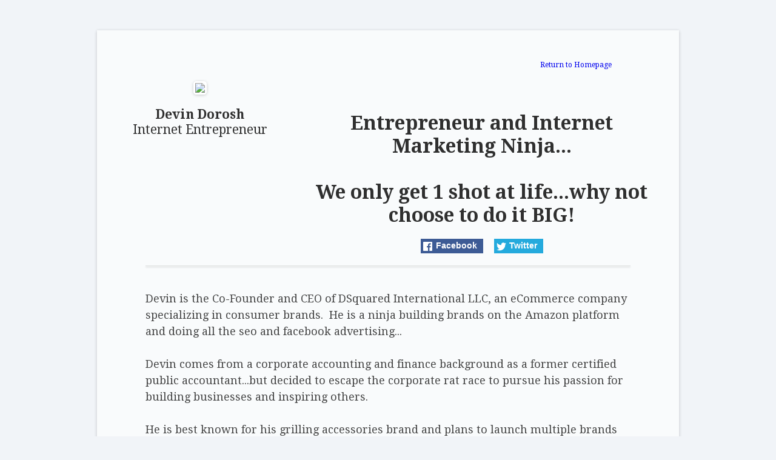

--- FILE ---
content_type: text/html; charset=UTF-8
request_url: http://www.devindorosh.com/about-me
body_size: 11215
content:
<!DOCTYPE html>
<html lang="en" class="clickfunnels-com bgCover wf-proximanova-i4-active wf-proximanova-i7-active wf-proximanova-n4-active wf-proximanova-n7-active wf-active elFont_driodserif wf-proximanova-i3-active wf-proximanova-n3-active wf-proximanovasoft-n4-active wf-proximanovasoft-n7-active gr__app_clickfunnels_com" style='overflow: initial; background-image: url("https://images.clickfunnels.com/f9/19c8f03b2a11e58271c1f2957a228f/curacao2.jpg");'>
<head data-next-url="" data-this-url="https://dsquaredinternational.clickfunnels.com/optin4996661">
  <meta charset="UTF-8">
  <meta content="text/html;charset=utf-8" http-equiv="Content-Type">
  <meta content="utf-8" http-equiv="encoding">
  <meta name="viewport" content="width=device-width, initial-scale=1">
    <title>About Me - Devin Dorosh</title>
<meta class="metaTagTop" name="description" content="About Me - Devin Dorosh">
<meta class="metaTagTop" name="keywords" content="Devin Dorosh">
<meta class="metaTagTop" name="author" content="Devin Dorosh">
<meta class="metaTagTop" property="og:image" content="https://images.clickfunnels.com/f9/19c8f03b2a11e58271c1f2957a228f/curacao2.jpg" id="social-image">
    <meta property="og:title" content="About Me - Devin Dorosh">
<meta property="og:description" content="About Me - Devin Dorosh">
  <meta property="og:url" content="https://dsquaredinternational.clickfunnels.com/optin4996661">
  <meta property="og:type" content="website">

  <link rel="stylesheet" media="screen" href="https://app.clickfunnels.com/assets/lander.css">

  <link rel="canonical" href="https://dsquaredinternational.clickfunnels.com/optin4996661">
  <link rel="stylesheet" href="https://use.fontawesome.com/releases/v5.9.0/css/all.css">
  <link rel="stylesheet" href="https://use.fontawesome.com/releases/v5.9.0/css/v4-shims.css">
  <link href="https://fonts.googleapis.com/css?family=Open+Sans:400,700|Oswald:400,700|Droid+Sans:400,700|Roboto:400,700|Lato:400,700|PT+Sans:400,700|Source+Sans+Pro:400,600,700|Noto+Sans:400,700|PT+Sans:400,700|Ubuntu:400,700|Bitter:400,700|PT+Serif:400,700|Rokkitt:400,700|Droid+Serif:400,700|Raleway:400,700|Inconsolata:400,700" rel="stylesheet" type="text/css">

  <meta property="cf:funnel_id" content="aG0vcXVhWGFoZktXZGJ2aEVZR1BQZz09LS03R2p4SzdzOGYxckVLK1Jlb0VkODhnPT0=--f34e4f09df95f685a3169f6f92ea8ee43eed5f0c">
  <meta property="cf:page_id" content="d1R1RXlsZUtSVXlVdlZ4ZGp3SnJEQT09LS14bjZQdXkyNnRDTUxtTUFyQ2p4RGNnPT0=--7a54ebf2f4c6a7a1dcc2586d35b96fcaf407eb8a">
  <meta property="cf:funnel_step_id" content="SFB3a1pKd1d5dUtjZmwyRGtYVTRYZz09LS1EblRxT0Q1MEdxL0s1WEVCbXRXRnVnPT0=--4be98aea757653db5a2e2e9c00986e5da2cb93dc">
  <meta property="cf:user_id" content="aU1VaEpHdFBRMTRDUW1HbWNOOGFxdz09LS1PSWsxSU8zQ1lKdWJsckwzOG1QZmZ3PT0=--954f1f81d7b4d73e816915682652c3227db72cd1">
  <meta property="cf:account_id" content="WXZHUmhUQ21JUGQrYTV3VHlYOTNDZz09LS1pVXRYbEJ5SGx5a01UUTJ6cEJwd3hBPT0=--31cea4d12514160f844e0ed2c20c0c5990bf9b7f">
  <meta property="cf:page_code" content="NDk5NjY2MQ==">
  <meta property="cf:mode_id" content="1">
  <meta property="cf:time_zone" content="UTC">
  <meta property="cf:app_domain" content="app.clickfunnels.com">

    <script src="https://app.clickfunnels.com/assets/userevents/application.js"></script>


  <style>
    [data-timed-style='fade']{display:none}[data-timed-style='scale']{display:none}
  </style>
<link rel='icon' type='image/png' href='https://www2.clickfunnels.com/favicon.ico'></link></head>
  <body data-affiliate-param="affiliate_id" data-show-progress="true">
  <svg xmlns="http://www.w3.org/2000/svg" style="display: none !important">
    <filter id="grayscale">
      <fecolormatrix type="matrix" values="0.3333 0.3333 0.3333 0 0 0.3333 0.3333 0.3333 0 0 0.3333 0.3333 0.3333 0 0 0 0 0 1 0"></fecolormatrix>
    </filter>
  </svg>
  <div class="containerWrapper">
    <input id="submit-form-action" value="redirect-url" data-url="#" data-ar-service="" data-ar-list="" data-webhook="" type="hidden">
<div class="nodoHiddenFormFields hide">
<input id="elHidden1" class="elInputHidden elInput" name="ad" type="hidden">
<input id="elHidden2" class="elInputHidden elInput" name="tag" type="hidden">
<input id="elHidden3" class="elInputHidden elInput" name="" type="hidden">
<input id="elHidden4" class="elInputHidden elInput" name="" type="hidden">
<input id="elHidden5" class="elInputHidden elInput" name="" type="hidden">
</div>
<div class="nodoCustomHTML hide"></div>
<div class="modalBackdropWrapper" style="display: none; background-color: rgba(0, 0, 0, 0.4);"></div>
<div class="container containerModal midContainer noTopMargin padding40-top padding40-bottom padding40H  noBorder borderSolid border3px cornersAll radius10 shadow0 bgNoRepeat emptySection modalMoveOver" id="modalPopup" data-title="Modal" data-block-color="0074C7" style="display: none; margin-top: 100px; padding-top: 40px; padding-bottom: 40px; outline: none medium; background-color: rgb(255, 255, 255);" data-trigger="none" data-animate="top" data-delay="0">
<div class="containerInner ui-sortable"></div>
<div class="closeLPModal"><img src="https://assets.clickfunnels.com/images/closemodal.png" alt=""></div>
</div>
<div class="container noTopMargin padding40-top padding40-bottom padding40H  noBorder borderSolid border3px cornersAll radius0 bgNoRepeat activeSection_topBorder activeSection_bottomBorder midWideContainer shadow20 emptySection activeSection_topBorder0 activeSection_bottomBorder0" id="section-8891610000" data-title="Section" data-block-color="0074C7" style="background-color: rgba(255, 255, 255, 0.63); padding-top: 40px; padding-bottom: 40px; margin-top: 50px; outline: medium none;" data-trigger="none" data-animate="fade" data-delay="500">
<div class="containerInner ui-sortable">
<div style="margin-bottom: 0px; outline: medium none;" class="row bgCover  noBorder borderSolid border3px cornersAll radius0 shadow0 P0-top P0-bottom P0H noTopMargin" id="row-5760710000" data-trigger="none" data-animate="fade" data-delay="500" data-title="right sidebar row">
<div style="outline: medium none;" id="col-left-591" class="col-md-8 innerContent col_left ui-resizable" data-col="left" data-trigger="none" data-animate="fade" data-delay="500" data-title="left column">
<div class="col-inner bgCover  noBorder borderSolid border3px cornersAll radius0 shadow0 P0-top P0-bottom P0H noTopMargin"></div>
</div>
<div style="outline: medium none;" id="col-right-378" class="col-md-4 innerContent col_right ui-resizable" data-col="right" data-trigger="none" data-animate="fade" data-delay="500" data-title="Right column">
<div class="col-inner bgCover  noBorder borderSolid border3px cornersAll radius0 shadow0 P0-top P0-bottom P0H noTopMargin">
<div style="margin-top: 0px; cursor: pointer; outline: none medium;" class="de elHeadlineWrapper de-editable" id="tmp_headline1-62025" data-de-type="headline" data-de-editing="false" data-title="headline" data-ce="true" data-trigger="none" data-animate="fade" data-delay="500">
<div class="ne elHeadline lh3 elMargin0 elBGStyle0 hsTextShadow0 hsSize12" style="text-align: center;" data-bold="inherit" contenteditable="false">
<a href="http://www.devindorosh.com" id="link-402-472" class="" target="_self"> Return to Homepage</a><br>
</div>
</div>
</div>
</div>
</div>
<div style="outline: medium none; margin-bottom: 0px;" class="row bgCover  noBorder borderSolid border3px cornersAll radius0 shadow0 P0-top P0-bottom P0H noTopMargin" id="row-2900210000" data-trigger="none" data-animate="fade" data-delay="500" data-title="Left Sidebar row">
<div style="outline: medium none;" id="col-left-680" class="col-md-4 innerContent col_left ui-resizable" data-col="left" data-trigger="none" data-animate="fade" data-delay="500" data-title="left column">
<div class="col-inner bgCover  noBorder borderSolid border3px cornersAll radius0 shadow0 P0-top P0-bottom P0H noTopMargin">
<div style="outline: none medium; cursor: pointer;" class="de elImageWrapper de-image-block elAlign_center elMargin0 de-editable" id="tmp_image-88669" data-de-type="img" data-de-editing="false" data-title="image" data-ce="false" data-trigger="none" data-animate="fade" data-delay="500">
<img src="https://images.clickfunnels.com/57/b2a290375911e5b0e641c33fed9884/Devin.jpg" class="elIMG ximg thumbnailImage shadow20 imgRoundCorners" width="200">
</div>
<div style="margin-top: 20px; outline: none medium; cursor: pointer;" class="de elHeadlineWrapper de-editable" id="tmp_headline1-59935" data-de-type="headline" data-de-editing="false" data-title="headline" data-ce="true" data-trigger="none" data-animate="fade" data-delay="500">
<div class="ne elHeadline lh3 elMargin0 elBGStyle0 hsTextShadow0 hsSize21" style="text-align: center;" data-bold="inherit" contenteditable="false">
<b>Devin Dorosh</b><br>Internet Entrepreneur<br>
</div>
</div>
</div>
</div>
<div style="outline: medium none;" id="col-right-668" class="col-md-8 innerContent col_right ui-resizable" data-col="right" data-trigger="none" data-animate="fade" data-delay="500" data-title="right column">
<div class="col-inner bgCover  noBorder borderSolid border3px cornersAll radius0 shadow0 P0-top P0-bottom P0H noTopMargin">
<div style="margin-top: 50px; outline: none medium; cursor: pointer;" class="de elHeadlineWrapper de-editable" id="tmp_headline1-41006" data-de-type="headline" data-de-editing="false" data-title="headline" data-ce="true" data-trigger="none" data-animate="fade" data-delay="500">
<div class="ne elHeadline hsSize3 lh3 elMargin0 elBGStyle0 hsTextShadow0 elFont_global" style="text-align: center;" data-bold="inherit" contenteditable="false"><b>Entrepreneur and Internet Marketing Ninja...<br><br>We only get 1 shot at life...why not choose to do it BIG!<br></b></div>
</div>
<div style="margin-top: 20px; outline: none medium; cursor: pointer;" class="de elSharing elAlign_center elMargin0 de-editable" id="tmp_social-91461" data-de-type="social" data-de-editing="false" data-title="Social Shares" data-ce="false" data-trigger="none" data-animate="fade" data-delay="500">
<div data-url="http://www.devindorosh.com" class="social-likes socialLikesPreview social-likes_visible social-likes_ready social-likes_block" data-title="Devin Dorosh Entrepreneur and Internet Marketing Ninja">
<div class="social-likes__widget social-likes__widget_facebook" title="Share link on Facebook">
<span class="social-likes__button social-likes__button_facebook"><span class="social-likes__icon social-likes__icon_facebook"></span>Facebook</span><span class="social-likes__counter social-likes__counter_facebook social-likes__counter_empty"></span>
</div>
<div class="social-likes__widget social-likes__widget_twitter" data-via="twitter-user" title="Share link on Twitter">
<span class="social-likes__button social-likes__button_twitter"><span class="social-likes__icon social-likes__icon_twitter"></span>Twitter</span><span class="social-likes__counter social-likes__counter_twitter social-likes__counter_empty"></span>
</div>
<div class="social-likes__widget social-likes__widget_plusone" title="Share link on Google+">
<span class="social-likes__button social-likes__button_plusone"><span class="social-likes__icon social-likes__icon_plusone"></span>Google+</span><span class="social-likes__counter social-likes__counter_plusone social-likes__counter_empty"></span>
</div>
</div>
<div class="social-likes socialLikesLive social-likes_block" data-url="http://www.devindorosh.com" data-title="Devin Dorosh Entrepreneur and Internet Marketing Ninja" style="display: none;">
<div class="facebook" title="Share link on Facebook">Facebook</div>
<div class="twitter" data-via="devindorosh" title="Share link on Twitter">Twitter</div>
<div class="plusone" title="Share link on Google+">Google+</div>
</div>
</div>
</div>
</div>
</div>
<div style="padding-left: 60px; padding-right: 60px; padding-top: 0px; outline: medium none; margin-bottom: 0px;" class="row bgCover  noBorder borderSolid border3px cornersAll radius0 shadow0 P0-top P0-bottom P0H noTopMargin" id="row-4051810000" data-trigger="none" data-animate="fade" data-delay="500" data-title="1 column row">
<div style="outline: medium none;" id="col-full-528" class="col-md-12 innerContent col_left" data-col="full" data-trigger="none" data-animate="fade" data-delay="500" data-title="full column">
<div class="col-inner bgCover  noBorder borderSolid border3px cornersAll radius0 shadow0 P0-top P0-bottom P0H noTopMargin">
<div style="margin-top: 30px; outline: none medium; cursor: pointer; display: none;" class="de elHeadlineWrapper de-editable" id="tmp_headline1-84915" data-de-type="headline" data-de-editing="false" data-title="headline" data-ce="true" data-trigger="none" data-animate="fade" data-delay="500">
<div class="ne elHeadline lh3 elMargin0 elBGStyle0 hsTextShadow0 hsSize27 elFont_robkkitt" style="text-align: left;" data-bold="inherit" contenteditable="false"><b>From the Desk of Robert Scalden<br></b></div>
</div>
<div style="margin-top: 0px; outline: none medium; cursor: pointer; display: none;" class="de elHeadlineWrapper de-editable" id="headline-64597" data-de-type="headline" data-de-editing="false" data-title="headline" data-ce="true" data-trigger="none" data-animate="fade" data-delay="500">
<div class="ne elHeadline lh3 elMargin0 elBGStyle0 hsTextShadow0 hsSize18 elFont_robkkitt" style="text-align: left; color: rgba(47, 47, 47, 0.43);" data-bold="inherit" contenteditable="false">Written on July 17th, 2014<b><br></b>
</div>
</div>
<div style="outline: none medium; cursor: pointer;" class="de elSeperator elMargin0 de-editable" id="tmp_divider-22852" data-de-type="divider" data-de-editing="false" data-title="Divider" data-ce="false" data-trigger="none" data-animate="fade" data-delay="500">
<div class="elDivider elDividerStyle1 elDividerColor3 elDividerShadow1">
<div class="elDividerInner"></div>
</div>
</div>
<div style="margin-top: 30px; outline: none medium; cursor: pointer;" class="de elHeadlineWrapper de-editable" id="tmp_headline1-18957" data-de-type="headline" data-de-editing="false" data-title="headline" data-ce="true" data-trigger="none" data-animate="fade" data-delay="500">
<div class="ne elHeadline elMargin0 elBGStyle0 hsTextShadow0 lh2 hsSize18" style="text-align: left; color: rgba(47, 47, 47, 0.89);" data-bold="inherit" contenteditable="false">Devin is the Co-Founder and CEO of DSquared International LLC, an eCommerce company specializing in consumer brands.  He is a ninja building brands on the Amazon platform and doing all the seo and facebook advertising...<br><br>Devin comes from a corporate accounting and finance background as a former certified public accountant...but decided to escape the corporate rat race to pursue his passion for building businesses and inspiring others.<br><br>He is best known for his grilling accessories brand and plans to launch multiple brands over the coming years.  His latest projects include developing the Devin Dorosh blog as a resource to other eCommerce entrepreneurs.  Devin is passionate about helping others pursue their dreams and achieving their life's potential. <br>
</div>
</div>
</div>
</div>
</div>
</div>
</div>
<div class="container noTopMargin padding40-top padding40-bottom padding40H  noBorder borderSolid border3px cornersAll radius0 shadow0 bgNoRepeat activeSection_topBorder activeSection_bottomBorder midWideContainer emptySection activeSection_topBorder0 activeSection_bottomBorder0" id="section-8847710000" data-title="Section" data-block-color="0074C7" style="background-color: rgba(255, 255, 255, 0); padding-top: 40px; padding-bottom: 40px; outline: medium none;" data-trigger="none" data-animate="fade" data-delay="500">
<div class="containerInner ui-sortable">
<div style="outline: medium none; margin-bottom: 0px;" class="row bgCover  noBorder borderSolid border3px cornersAll radius0 shadow0 P0-top P0-bottom P0H noTopMargin" id="row-6458510000" data-trigger="none" data-animate="fade" data-delay="500" data-title="1 column row">
<div style="outline: medium none;" id="col-full-581" class="col-md-12 innerContent col_left" data-col="full" data-trigger="none" data-animate="fade" data-delay="500" data-title="full column">
<div class="col-inner bgCover  noBorder borderSolid border3px cornersAll radius0 shadow0 P0-top P0-bottom P0H noTopMargin">
<div style="outline: none medium; cursor: pointer;" class="de elHeadlineWrapper de-editable" id="tmp_headline1-81853" data-de-type="headline" data-de-editing="false" data-title="headline" data-ce="true" data-trigger="none" data-animate="fade" data-delay="500">
<div class="ne elHeadline lh3 elMargin0 elBGStyle0 hsTextShadow0 hsSize18" style="text-align: center; color: rgb(255, 255, 255);" data-bold="inherit" contenteditable="false">Copyright 2015 - DSquared Marketing - All Rights Reserved<br>
</div>
</div>
</div>
</div>
</div>
</div>
</div>
<style id="button_style_tmp_button-85988">#tmp_button-85988 .elButtonFlat:hover{background-color:#c5cbce!important;}#tmp_button-85988 .elButtonBottomBorder:hover{background-color:#c5cbce!important;}#tmp_button-85988 .elButtonSubtle:hover{background-color:#c5cbce!important;}#tmp_button-85988 .elButtonGradient{background-image:-webkit-gradient(linear,left top,left bottom,color-stop(0,rgb(219,223,225)),color-stop(1,#c5cbce));background-image:-o-linear-gradient(bottom,rgb(219,223,225) 0%,#c5cbce 100%);background-image:-moz-linear-gradient(bottom,rgb(219,223,225) 0%,#c5cbce 100%);background-image:-webkit-linear-gradient(bottom,rgb(219,223,225) 0%,#c5cbce 100%);background-image:-ms-linear-gradient(bottom,rgb(219,223,225) 0%,#c5cbce 100%);background-image:linear-gradient(to bottom,rgb(219,223,225) 0%,#c5cbce 100%);}#tmp_button-85988 .elButtonGradient:hover{background-image:-webkit-gradient(linear,left top,left bottom,color-stop(1,rgb(219,223,225)),color-stop(0,#c5cbce));background-image:-o-linear-gradient(bottom,rgb(219,223,225) 100%,#c5cbce 0%);background-image:-moz-linear-gradient(bottom,rgb(219,223,225) 100%,#c5cbce 0%);background-image:-webkit-linear-gradient(bottom,rgb(219,223,225) 100%,#c5cbce 0%);background-image:-ms-linear-gradient(bottom,rgb(219,223,225) 100%,#c5cbce 0%);background-image:linear-gradient(to bottom,rgb(219,223,225) 100%,#c5cbce 0%);}#tmp_button-85988 .elButtonBorder{border:3px solid rgb(219,223,225)!important;color:rgb(219,223,225)!important;}#tmp_button-85988 .elButtonBorder:hover{background-color:rgb(219,223,225)!important;color:#FFF!important;}</style>
<style id="button_style_button-11400">#button-11400 .elButtonFlat:hover{background-color:#c5cbce!important;}#button-11400 .elButtonBottomBorder:hover{background-color:#c5cbce!important;}#button-11400 .elButtonSubtle:hover{background-color:#c5cbce!important;}#button-11400 .elButtonGradient{background-image:-webkit-gradient(linear,left top,left bottom,color-stop(0,rgb(219,223,225)),color-stop(1,#c5cbce));background-image:-o-linear-gradient(bottom,rgb(219,223,225) 0%,#c5cbce 100%);background-image:-moz-linear-gradient(bottom,rgb(219,223,225) 0%,#c5cbce 100%);background-image:-webkit-linear-gradient(bottom,rgb(219,223,225) 0%,#c5cbce 100%);background-image:-ms-linear-gradient(bottom,rgb(219,223,225) 0%,#c5cbce 100%);background-image:linear-gradient(to bottom,rgb(219,223,225) 0%,#c5cbce 100%);}#button-11400 .elButtonGradient:hover{background-image:-webkit-gradient(linear,left top,left bottom,color-stop(1,rgb(219,223,225)),color-stop(0,#c5cbce));background-image:-o-linear-gradient(bottom,rgb(219,223,225) 100%,#c5cbce 0%);background-image:-moz-linear-gradient(bottom,rgb(219,223,225) 100%,#c5cbce 0%);background-image:-webkit-linear-gradient(bottom,rgb(219,223,225) 100%,#c5cbce 0%);background-image:-ms-linear-gradient(bottom,rgb(219,223,225) 100%,#c5cbce 0%);background-image:linear-gradient(to bottom,rgb(219,223,225) 100%,#c5cbce 0%);}#button-11400 .elButtonBorder{border:3px solid rgb(219,223,225)!important;color:rgb(219,223,225)!important;}#button-11400 .elButtonBorder:hover{background-color:rgb(219,223,225)!important;color:#FFF!important;}</style>
<style id="button_style_button-42704">#button-42704 .elButtonFlat:hover{background-color:#c5cbce!important;}#button-42704 .elButtonBottomBorder:hover{background-color:#c5cbce!important;}#button-42704 .elButtonSubtle:hover{background-color:#c5cbce!important;}#button-42704 .elButtonGradient{background-image:-webkit-gradient(linear,left top,left bottom,color-stop(0,rgb(219,223,225)),color-stop(1,#c5cbce));background-image:-o-linear-gradient(bottom,rgb(219,223,225) 0%,#c5cbce 100%);background-image:-moz-linear-gradient(bottom,rgb(219,223,225) 0%,#c5cbce 100%);background-image:-webkit-linear-gradient(bottom,rgb(219,223,225) 0%,#c5cbce 100%);background-image:-ms-linear-gradient(bottom,rgb(219,223,225) 0%,#c5cbce 100%);background-image:linear-gradient(to bottom,rgb(219,223,225) 0%,#c5cbce 100%);}#button-42704 .elButtonGradient:hover{background-image:-webkit-gradient(linear,left top,left bottom,color-stop(1,rgb(219,223,225)),color-stop(0,#c5cbce));background-image:-o-linear-gradient(bottom,rgb(219,223,225) 100%,#c5cbce 0%);background-image:-moz-linear-gradient(bottom,rgb(219,223,225) 100%,#c5cbce 0%);background-image:-webkit-linear-gradient(bottom,rgb(219,223,225) 100%,#c5cbce 0%);background-image:-ms-linear-gradient(bottom,rgb(219,223,225) 100%,#c5cbce 0%);background-image:linear-gradient(to bottom,rgb(219,223,225) 100%,#c5cbce 0%);}#button-42704 .elButtonBorder{border:3px solid rgb(219,223,225)!important;color:rgb(219,223,225)!important;}#button-42704 .elButtonBorder:hover{background-color:rgb(219,223,225)!important;color:#FFF!important;}</style>

  <input type="hidden" name="cf-state-county-dropdown-feature-enabled" value="true">
</div>
  <style id="custom-css"></style>

  <input type="hidden" value="4996661" id="page-id">
  <input type="hidden" value="4996661" id="root-id">
  <input type="hidden" value="core" id="variant-check">
  <input type="hidden" value="348141" id="user-id">
  <input type="hidden" value="" id="cf-cid">
  <input type="hidden" value="false" id="cf-page-oto">
  <input type="hidden" value="false" id="ff-can-use-payment-intent-on-funnel-payments">
  <input type="hidden" value="false" id="ff-can-use-updated-source-api-deprecation">

  <script type="text/javascript">
    window.CFAppDomain = "app.clickfunnels.com"
    window.domainIsCFInternal = "false" == "true"
  </script>
  <script src="https://app.clickfunnels.com/assets/lander.js"></script>

  <div id="fb-root"></div>
  <script>
window.addEventListener('load', function(){
	(function(d, s, id){
	  if($('.fbCommentsPlaceholder').size()>0){
	   var js, fjs = d.getElementsByTagName(s)[0];
	   if (d.getElementById(id)) {return;}
	   js = d.createElement(s); js.id = id;
	   js.src = "https://connect.facebook.net/en_US/sdk.js";
	   fjs.parentNode.insertBefore(js, fjs);
	  }
	 }(document, 'script', 'facebook-jssdk'));
});
 </script>

  <script>
  window.cfFacebookInitOptions = {
    appId            : 246441615530259,
    autoLogAppEvents : false,
    status           : true,
    xfbml            : true,
    version          : "v3.3"
  };
  window.fbAsyncInit = function() {
    FB.init(window.cfFacebookInitOptions);
  
    // Iterates over all .fb-comments elements on the page, and renders them using the FB SDK.
    // It only runs if we have not told the FB.init() to render XFBML on page load
    var renderFacebookComments = function(renderXFBMLAtLoadTime) {
      // If we have already marked XFBML to render at page load time, do not proceed.
      if(renderXFBMLAtLoadTime) { return; }
  
      var comments = document.getElementsByClassName('fb-comments');
      var i = 0;
      var len = comments.length;
      var comment = null;
      for(; i < len; i++) {
        comment = comments[i];
        FB.XFBML.parse(comment.parentElement); // comments need to be rendered/parsed from their parent element.
      }
    }
  
    renderFacebookComments(true);
  };
</script>


<!--[if lt IE 9]>
<script src="https://cdnjs.cloudflare.com/ajax/libs/html5shiv/3.7/html5shiv.min.js"></script>
<![endif]-->
  <form target="_parent" data-cf-form-action="true" action="https://dsquaredinternational.clickfunnels.com/optin4996661" method="post" id="cfAR" style="display:none">
    <span data-cf-form-fields="true"></span>
    <input id="cf_contact_name" name="contact[name]" data-cf-form-field="name" placeholder="name" data-stripe="name">
    <input id="cf_contact_first_name" name="contact[first_name]" data-cf-form-field="first_name" placeholder="first_name" data-recurly="first_name">
    <input id="cf_contact_last_name" name="contact[last_name]" data-cf-form-field="last_name" placeholder="last_name" data-recurly="last_name">
    <input id="cf_contact_email" name="contact[email]" data-cf-form-field="email" placeholder="email">
    <input id="cf_contact_phone" name="contact[phone]" data-cf-form-field="phone" placeholder="phone" data-recurly="phone">
    <input id="cf_contact_address" name="contact[address]" data-cf-form-field="address" placeholder="address" data-stripe="address_line1" data-recurly="address1">
    <input id="cf_contact_city" name="contact[city]" data-cf-form-field="city" placeholder="city" data-stripe="address_city" data-recurly="city">
    <input id="cf_contact_state" name="contact[state]" data-cf-form-field="state" placeholder="state" data-stripe="address_state" data-recurly="state">
    <input id="cf_contact_country" name="contact[country]" data-cf-form-field="country" placeholder="country" data-stripe="address_country" data-recurly="country">
    <input id="cf_contact_zip" name="contact[zip]" data-cf-form-field="zip" placeholder="ZIP" data-stripe="address_zip" data-recurly="postal_code">
    <input id="cf_contact_shipping_address" name="contact[shipping_address]" data-cf-form-field="shipping_address" placeholder="shipping_address" data-stripe="shipping_address">
    <input id="cf_contact_shipping_city" name="contact[shipping_city]" data-cf-form-field="shipping_city" placeholder="shipping_city" data-stripe="shipping_city">
    <input id="cf_contact_shipping_state" name="contact[shipping_state]" data-cf-form-field="shipping_state" placeholder="shipping_state" data-stripe="shipping_state">
    <input id="cf_contact_shipping_country" name="contact[shipping_country]" data-cf-form-field="shipping_country" placeholder="shipping_country" data-stripe="shipping_country">
    <input id="cf_contact_shipping_zip" name="contact[shipping_zip]" data-cf-form-field="shipping_zip" placeholder="shipping_ZIP" data-stripe="shipping_zip">
    <input id="cf_contact_vat_number" name="contact[vat_number]" data-cf-form-field="vat_number" data-recurly="vat_number">
    <input id="cf_contact_affiliate_id" name="contact[affiliate_id]" data-cf-form-field="affiliate_id" data-param="affiliate_id">
    <input id="cf_contact_cf_affiliate_id" name="contact[cf_affiliate_id]" data-cf-form-field="cf_affiliate_id" data-param="cf_affiliate_id">
    <input id="cf_cf_affiliate_id" name="cf_affiliate_id" data-param="cf_affiliate_id">
    <input id="cf_contact_affiliate_aff_sub" name="contact[aff_sub]" data-cf-form-field="aff_sub" data-param="aff_sub">
    <input id="cf_contact_affiliate_aff_sub2" name="contact[aff_sub2]" data-cf-form-field="aff_sub2" data-param="aff_sub2">
    <input id="cf_contact_time_zone" name="time_zone" data-cf-form-field="time_zone" placeholder="time_zone">
    <input id="utm_source" name="utm_source" data-cf-form-field="utm_source" data-param="utm_source">
    <input id="utm_medium" name="utm_medium" data-cf-form-field="utm_medium" data-param="utm_medium">
    <input id="utm_campaign" name="utm_campaign" data-cf-form-field="utm_campaign" data-param="utm_campaign">
    <input id="utm_term" name="utm_term" data-cf-form-field="utm_term" data-param="utm_term">
    <input id="utm_content" name="utm_content" data-cf-form-field="utm_content" data-param="utm_content">
    <input id="cf_uvid" name="cf_uvid" data-cf-form-field="cf_uvid">
    <input type="text" name="webinar_delay" id="webinar_delay" placeholder="Webinar Delay">
    <span data-cf-product-template="true">
      <input type="radio" name="purchase[product_id]" value="" data-storage="false">
      <input type="checkbox" name="purchase[product_ids][]" value="" data-storage="false">
    </span>
    <span data-cf-product-variations-template="true">
      <input type="checkbox" class="pvPurchaseProductName" name="purchase[product_variants][][product_id]" value="" data-storage="false">
      <input type="checkbox" class="pvPurchaseProductVariantName" name="purchase[product_variants][][product_variant_id]" value="" data-storage="false">
      <input type="input" class="pvPurchaseProductVariantQuantity" name="purchase[product_variants][][quantity]" value="" data-storage="false">
    </span>
    <input id="cf_contact_number" data-stripe="number" data-storage="false" data-recurly="number">
    <input id="cf_contact_month" data-stripe="exp-month" data-storage="" data-recurly="month">
    <input id="cf_contact_year" data-stripe="exp-year" data-storage="" data-recurly="year">
    <input id="cf_contact_month_year" data-stripe="exp" data-storage="">
    <input id="cf_contact_cvc" data-stripe="cvc" data-storage="false" data-recurly="cvv">
    <input type="hidden" name="purchase[payment_method_nonce]" data-storage="false">
    <input type="hidden" name="purchase[order_saas_url]" data-storage="false">

    <input type="submit">
  <input name="contact[cart_affiliate_id]" value="" type="hidden" style="display:none;" data-param="affiliate">
</form>
  <span class="countdown-time" style="display:none;"></span>
  <span class="webinar-last-time" style="display:none;"></span>
  <span class="webinar-ext" style="display:none;"></span>
  <span class="webinar-ot" style="display:none;"></span>
  <span class="contact-created" style="display:none;"></span>
  <script>
  </script>
  <div class="otoloading" style="display: none;">
    <div class="otoloadingtext">
      <h2>Working...</h2>
      <div><i class="fa fa-spinner fa-spin"></i></div>
    </div>
  </div>
  <script type="text/javascript">
    document.createElement('video');document.createElement('audio');document.createElement('track');
  </script>
  <style>
    #IntercomDefaultWidget {
      display:none;
    }
    .selectAW-date-demo, .elTicketAddToCalendar, .elTicketAddToCalendarV2 {
      display:none;
    }
    .video-js {
      padding-top:56.25%;
    }
    .vjs-big-play-button,.vjs-control-bar {
      z-index: 10 !important;
    }
    .vjs-fullscreen {
      padding-top:0;
    }
  </style>


<script type="text/html" id="cfx_all_canada">
    <option value="">Select Province</option>
    <option value="">------------------------------</option>
    <option value="AB">Alberta</option>
    <option value="BC">British Columbia</option>
    <option value="MB">Manitoba</option>
    <option value="NB">New Brunswick</option>
    <option value="NL">Newfoundland and Labrador</option>
    <option value="NS">Nova Scotia</option>
    <option value="ON">Ontario</option>
    <option value="PE">Prince Edward Island</option>
    <option value="QC">Quebec</option>
    <option value="SK">Saskatchewan</option>
    <option value="NT">Northwest Territories</option>
    <option value="NU">Nunavut</option>
    <option value="YT">Yukon</option>
</script>

<script type="text/html" id="cfx_all_states">
    <option value="">Select State</option>
    <option value="">------------------------------</option>
    <option value="AL">Alabama</option>
    <option value="AK">Alaska</option>
    <option value="AZ">Arizona</option>
    <option value="AR">Arkansas</option>
    <option value="CA">California</option>
    <option value="CO">Colorado</option>
    <option value="CT">Connecticut</option>
    <option value="DE">Delaware</option>
    <option value="DC">District Of Columbia</option>
    <option value="FL">Florida</option>
    <option value="GA">Georgia</option>
    <option value="HI">Hawaii</option>
    <option value="ID">Idaho</option>
    <option value="IL">Illinois</option>
    <option value="IN">Indiana</option>
    <option value="IA">Iowa</option>
    <option value="KS">Kansas</option>
    <option value="KY">Kentucky</option>
    <option value="LA">Louisiana</option>
    <option value="ME">Maine</option>
    <option value="MD">Maryland</option>
    <option value="MA">Massachusetts</option>
    <option value="MI">Michigan</option>
    <option value="MN">Minnesota</option>
    <option value="MS">Mississippi</option>
    <option value="MO">Missouri</option>
    <option value="MT">Montana</option>
    <option value="NE">Nebraska</option>
    <option value="NV">Nevada</option>
    <option value="NH">New Hampshire</option>
    <option value="NJ">New Jersey</option>
    <option value="NM">New Mexico</option>
    <option value="NY">New York</option>
    <option value="NC">North Carolina</option>
    <option value="ND">North Dakota</option>
    <option value="OH">Ohio</option>
    <option value="OK">Oklahoma</option>
    <option value="OR">Oregon</option>
    <option value="PA">Pennsylvania</option>
    <option value="RI">Rhode Island</option>
    <option value="SC">South Carolina</option>
    <option value="SD">South Dakota</option>
    <option value="TN">Tennessee</option>
    <option value="TX">Texas</option>
    <option value="UT">Utah</option>
    <option value="VT">Vermont</option>
    <option value="VA">Virginia</option>
    <option value="WA">Washington</option>
    <option value="WV">West Virginia</option>
    <option value="WI">Wisconsin</option>
    <option value="WY">Wyoming</option>
</script>

<script type="text/html" id="cfx_all_countries">
    <option value="">Select Country</option>
    <option value="">------------------------------</option>
    <option value="United States of America">United States</option>
    <option value="Canada">Canada</option>
    <option value="United Kingdom">United Kingdom</option>
    <option value="Ireland">Ireland</option>
    <option value="Australia">Australia</option>
    <option value="New Zealand">New Zealand</option>
    <option value="">------------------------------</option>
    <option value="Afghanistan">Afghanistan</option>
    <option value="Albania">Albania</option>
    <option value="Algeria">Algeria</option>
    <option value="American Samoa">American Samoa</option>
    <option value="Andorra">Andorra</option>
    <option value="Angola">Angola</option>
    <option value="Anguilla">Anguilla</option>
    <option value="Antarctica">Antarctica</option>
    <option value="Antigua and Barbuda">Antigua and Barbuda</option>
    <option value="Argentina">Argentina</option>
    <option value="Armenia">Armenia</option>
    <option value="Aruba">Aruba</option>
    <option value="Australia">Australia</option>
    <option value="Austria">Austria</option>
    <option value="Azerbaijan">Azerbaijan</option>
    <option value="Bahamas">Bahamas</option>
    <option value="Bahrain">Bahrain</option>
    <option value="Bangladesh">Bangladesh</option>
    <option value="Barbados">Barbados</option>
    <option value="Belarus">Belarus</option>
    <option value="Belgium">Belgium</option>
    <option value="Belize">Belize</option>
    <option value="Benin">Benin</option>
    <option value="Bermuda">Bermuda</option>
    <option value="Bhutan">Bhutan</option>
    <option value="Bolivia">Bolivia</option>
    <option value="Bosnia and Herzegovina">Bosnia and Herzegovina</option>
    <option value="Botswana">Botswana</option>
    <option value="Bouvet Island">Bouvet Island</option>
    <option value="Brazil">Brazil</option>
    <option value="British Indian Ocean Territory">British Indian Ocean Territory</option>
    <option value="Brunei Darussalam">Brunei Darussalam</option>
    <option value="Bulgaria">Bulgaria</option>
    <option value="Burkina Faso">Burkina Faso</option>
    <option value="Burundi">Burundi</option>
    <option value="Cambodia">Cambodia</option>
    <option value="Cameroon">Cameroon</option>
    <option value="Canada">Canada</option>
    <option value="Cape Verde">Cape Verde</option>
    <option value="Cayman Islands">Cayman Islands</option>
    <option value="Central African Republic">Central African Republic</option>
    <option value="Chad">Chad</option>
    <option value="Chile">Chile</option>
    <option value="China">China</option>
    <option value="Christmas Island">Christmas Island</option>
    <option value="Cocos (Keeling) Islands">Cocos (Keeling) Islands</option>
    <option value="Colombia">Colombia</option>
    <option value="Comoros">Comoros</option>
    <option value="Congo">Congo</option>
    <option value="Congo, The Democratic Republic of The">Congo, The Democratic Republic of The</option>
    <option value="Cook Islands">Cook Islands</option>
    <option value="Costa Rica">Costa Rica</option>
    <option value="Cote D'ivoire">Cote D'ivoire</option>
    <option value="Croatia">Croatia</option>
    <option value="Cuba">Cuba</option>
    <option value="Cyprus">Cyprus</option>
    <option value="Czech Republic">Czech Republic</option>
    <option value="Denmark">Denmark</option>
    <option value="Djibouti">Djibouti</option>
    <option value="Dominica">Dominica</option>
    <option value="Dominican Republic">Dominican Republic</option>
    <option value="Ecuador">Ecuador</option>
    <option value="Egypt">Egypt</option>
    <option value="El Salvador">El Salvador</option>
    <option value="Equatorial Guinea">Equatorial Guinea</option>
    <option value="Eritrea">Eritrea</option>
    <option value="Estonia">Estonia</option>
    <option value="Ethiopia">Ethiopia</option>
    <option value="Falkland Islands (Malvinas)">Falkland Islands (Malvinas)</option>
    <option value="Faroe Islands">Faroe Islands</option>
    <option value="Fiji">Fiji</option>
    <option value="Finland">Finland</option>
    <option value="France">France</option>
    <option value="French Guiana">French Guiana</option>
    <option value="French Polynesia">French Polynesia</option>
    <option value="French Southern Territories">French Southern Territories</option>
    <option value="Gabon">Gabon</option>
    <option value="Gambia">Gambia</option>
    <option value="Georgia">Georgia</option>
    <option value="Germany">Germany</option>
    <option value="Ghana">Ghana</option>
    <option value="Gibraltar">Gibraltar</option>
    <option value="Greece">Greece</option>
    <option value="Greenland">Greenland</option>
    <option value="Grenada">Grenada</option>
    <option value="Guadeloupe">Guadeloupe</option>
    <option value="Guam">Guam</option>
    <option value="Guatemala">Guatemala</option>
    <option value="Guinea">Guinea</option>
    <option value="Guinea-bissau">Guinea-bissau</option>
    <option value="Guyana">Guyana</option>
    <option value="Haiti">Haiti</option>
    <option value="Heard Island and Mcdonald Islands">Heard Island and Mcdonald Islands</option>
    <option value="Holy See (Vatican City State)">Holy See (Vatican City State)</option>
    <option value="Honduras">Honduras</option>
    <option value="Hong Kong">Hong Kong</option>
    <option value="Hungary">Hungary</option>
    <option value="Iceland">Iceland</option>
    <option value="India">India</option>
    <option value="Indonesia">Indonesia</option>
    <option value="Iran, Islamic Republic of">Iran, Islamic Republic of</option>
    <option value="Iraq">Iraq</option>
    <option value="Ireland">Ireland</option>
    <option value="Israel">Israel</option>
    <option value="Italy">Italy</option>
    <option value="Jamaica">Jamaica</option>
    <option value="Japan">Japan</option>
    <option value="Jordan">Jordan</option>
    <option value="Kazakhstan">Kazakhstan</option>
    <option value="Kenya">Kenya</option>
    <option value="Kiribati">Kiribati</option>
    <option value="Korea, Democratic People's Republic of">Korea, Democratic People's Republic of</option>
    <option value="Korea, Republic of">Korea, Republic of</option>
    <option value="Kuwait">Kuwait</option>
    <option value="Kyrgyzstan">Kyrgyzstan</option>
    <option value="Lao People's Democratic Republic">Lao People's Democratic Republic</option>
    <option value="Latvia">Latvia</option>
    <option value="Lebanon">Lebanon</option>
    <option value="Lesotho">Lesotho</option>
    <option value="Liberia">Liberia</option>
    <option value="Libyan Arab Jamahiriya">Libyan Arab Jamahiriya</option>
    <option value="Liechtenstein">Liechtenstein</option>
    <option value="Lithuania">Lithuania</option>
    <option value="Luxembourg">Luxembourg</option>
    <option value="Macao">Macao</option>
    <option value="Macedonia, The Former Yugoslav Republic of">Macedonia, The Former Yugoslav Republic of</option>
    <option value="Madagascar">Madagascar</option>
    <option value="Malawi">Malawi</option>
    <option value="Malaysia">Malaysia</option>
    <option value="Maldives">Maldives</option>
    <option value="Mali">Mali</option>
    <option value="Malta">Malta</option>
    <option value="Marshall Islands">Marshall Islands</option>
    <option value="Martinique">Martinique</option>
    <option value="Mauritania">Mauritania</option>
    <option value="Mauritius">Mauritius</option>
    <option value="Mayotte">Mayotte</option>
    <option value="Mexico">Mexico</option>
    <option value="Micronesia, Federated States of">Micronesia, Federated States of</option>
    <option value="Moldova, Republic of">Moldova, Republic of</option>
    <option value="Monaco">Monaco</option>
    <option value="Mongolia">Mongolia</option>
    <option value="Montserrat">Montserrat</option>
    <option value="Morocco">Morocco</option>
    <option value="Mozambique">Mozambique</option>
    <option value="Myanmar">Myanmar</option>
    <option value="Namibia">Namibia</option>
    <option value="Nauru">Nauru</option>
    <option value="Nepal">Nepal</option>
    <option value="Netherlands">Netherlands</option>
    <option value="Netherlands Antilles">Netherlands Antilles</option>
    <option value="New Caledonia">New Caledonia</option>
    <option value="New Zealand">New Zealand</option>
    <option value="Nicaragua">Nicaragua</option>
    <option value="Niger">Niger</option>
    <option value="Nigeria">Nigeria</option>
    <option value="Niue">Niue</option>
    <option value="Norfolk Island">Norfolk Island</option>
    <option value="Northern Mariana Islands">Northern Mariana Islands</option>
    <option value="Norway">Norway</option>
    <option value="Oman">Oman</option>
    <option value="Pakistan">Pakistan</option>
    <option value="Palau">Palau</option>
    <option value="Palestinian Territory, Occupied">Palestinian Territory, Occupied</option>
    <option value="Panama">Panama</option>
    <option value="Papua New Guinea">Papua New Guinea</option>
    <option value="Paraguay">Paraguay</option>
    <option value="Peru">Peru</option>
    <option value="Philippines">Philippines</option>
    <option value="Pitcairn">Pitcairn</option>
    <option value="Poland">Poland</option>
    <option value="Portugal">Portugal</option>
    <option value="Puerto Rico">Puerto Rico</option>
    <option value="Qatar">Qatar</option>
    <option value="Reunion">Reunion</option>
    <option value="Romania">Romania</option>
    <option value="Russian Federation">Russian Federation</option>
    <option value="Rwanda">Rwanda</option>
    <option value="Saint Helena">Saint Helena</option>
    <option value="Saint Kitts and Nevis">Saint Kitts and Nevis</option>
    <option value="Saint Lucia">Saint Lucia</option>
    <option value="Saint Pierre and Miquelon">Saint Pierre and Miquelon</option>
    <option value="Saint Vincent and The Grenadines">Saint Vincent and The Grenadines</option>
    <option value="Samoa">Samoa</option>
    <option value="San Marino">San Marino</option>
    <option value="Sao Tome and Principe">Sao Tome and Principe</option>
    <option value="Saudi Arabia">Saudi Arabia</option>
    <option value="Senegal">Senegal</option>
    <option value="Serbia and Montenegro">Serbia and Montenegro</option>
    <option value="Seychelles">Seychelles</option>
    <option value="Sierra Leone">Sierra Leone</option>
    <option value="Singapore">Singapore</option>
    <option value="Slovakia">Slovakia</option>
    <option value="Slovenia">Slovenia</option>
    <option value="Solomon Islands">Solomon Islands</option>
    <option value="Somalia">Somalia</option>
    <option value="South Africa">South Africa</option>
    <option value="South Georgia and The South Sandwich Islands">South Georgia and The South Sandwich Islands</option>
    <option value="Spain">Spain</option>
    <option value="Sri Lanka">Sri Lanka</option>
    <option value="Sudan">Sudan</option>
    <option value="Suriname">Suriname</option>
    <option value="Svalbard and Jan Mayen">Svalbard and Jan Mayen</option>
    <option value="Swaziland">Swaziland</option>
    <option value="Sweden">Sweden</option>
    <option value="Switzerland">Switzerland</option>
    <option value="Syrian Arab Republic">Syrian Arab Republic</option>
    <option value="Taiwan, Province of China">Taiwan, Province of China</option>
    <option value="Tajikistan">Tajikistan</option>
    <option value="Tanzania, United Republic of">Tanzania, United Republic of</option>
    <option value="Thailand">Thailand</option>
    <option value="Timor-leste">Timor-leste</option>
    <option value="Togo">Togo</option>
    <option value="Tokelau">Tokelau</option>
    <option value="Tonga">Tonga</option>
    <option value="Trinidad and Tobago">Trinidad and Tobago</option>
    <option value="Tunisia">Tunisia</option>
    <option value="Turkey">Turkey</option>
    <option value="Turkmenistan">Turkmenistan</option>
    <option value="Turks and Caicos Islands">Turks and Caicos Islands</option>
    <option value="Tuvalu">Tuvalu</option>
    <option value="Uganda">Uganda</option>
    <option value="Ukraine">Ukraine</option>
    <option value="United Arab Emirates">United Arab Emirates</option>
    <option value="United Kingdom">United Kingdom</option>
    <option value="United States">United States</option>
    <option value="United States Minor Outlying Islands">United States Minor Outlying Islands</option>
    <option value="Uruguay">Uruguay</option>
    <option value="Uzbekistan">Uzbekistan</option>
    <option value="Vanuatu">Vanuatu</option>
    <option value="Venezuela">Venezuela</option>
    <option value="Viet Nam">Viet Nam</option>
    <option value="Virgin Islands, British">Virgin Islands, British</option>
    <option value="Virgin Islands, U.S.">Virgin Islands, U.S.</option>
    <option value="Wallis and Futuna">Wallis and Futuna</option>
    <option value="Western Sahara">Western Sahara</option>
    <option value="Yemen">Yemen</option>
    <option value="Zambia">Zambia</option>
    <option value="Zimbabwe">Zimbabwe</option>
</script>


    <script>
      var page_key = 'ydob415gw6q1ta4f';
      var fid = '1521961';
      var fspos = '1';
      var fvrs = '1';
      var cf_tracker = cf_tracker || [];
      (function() {
        cf_key = '2jlyv8x0';
        page_key = 'ydob415gw6q1ta4f';
        serverUrl = 'https://app.clickfunnels.com/v1/track';
        var cf = document.createElement('script');
        cf.type = 'text/javascript';
        cf.async = true;
        cf.src = 'https://app.clickfunnels.com/cf.js';
        var s = document.getElementsByTagName('script')[0];
        s.parentNode.insertBefore(cf, s);
      })();
    </script>
<script type="text/javascript">function getURLParameter(e){return decodeURIComponent((RegExp(e+"=(.+?)(&|$)").exec(location.search)||[,null])[1])}function getURLParameterExact(e){for(var t=window.location.search.substring(1).split("&"),n=0;n<t.length;n++){var r=t[n].split("=");if(r[0]==e)return r[1]}}</script><script type="text/javascript">window.addEventListener("load",function(){$(function(){"null"!=getURLParameter("email")&&($('input[name="contact[email]"]').val(getURLParameterExact("email")),$("[name=email]").val(getURLParameterExact("email"))),"null"!=getURLParameter("name")&&($('input[name="contact[name]"]').val(getURLParameterExact("name")),$("[name=name]").val(getURLParameterExact("name"))),"null"!=getURLParameter("first_name")&&($('input[name="contact[first_name]"]').val(getURLParameter("first_name")),$("[name=first_name]").val(getURLParameter("first_name"))),"null"!=getURLParameter("last_name")&&($('input[name="contact[last_name]"]').val(getURLParameter("last_name")),$("[name=last_name]").val(getURLParameter("last_name"))),"null"!=getURLParameter("address_1")&&($('input[name="contact[address_1]"]').val(getURLParameter("address")),$("[name=address_1]").val(getURLParameter("address_1"))),"null"!=getURLParameter("address_2")&&($('input[name="contact[address_1]"]').val(getURLParameter("address")),$("[name=address_2]").val(getURLParameter("address_2"))),"null"!=getURLParameter("city")&&($('input[name="contact[city]"]').val(getURLParameter("city")),$("[name=city]").val(getURLParameter("city"))),"null"!=getURLParameter("state")&&($('input[name="contact[state]"]').val(getURLParameter("state")),$("[name=state]").val(getURLParameter("state"))),"null"!=getURLParameter("zip")&&($('input[name="contact[zip]"]').val(getURLParameter("zip")),$("[name=zip]").val(getURLParameter("zip"))),"null"!=getURLParameter("phone")&&($('input[name="contact[phone]"]').val(getURLParameter("phone")),$("[name=phone]").val(getURLParameter("phone")))})});</script>
<script type="text/javascript" src="https://app.clickfunnels.com/assets/pushcrew.js" async="async"></script><meta name='can_calculate_taxes' content='false'><script>(function(){function c(){var b=a.contentDocument||a.contentWindow.document;if(b){var d=b.createElement('script');d.innerHTML="window.__CF$cv$params={r:'9c671c416a12f06c',t:'MTc2OTg0MDUwMi4wMDAwMDA='};var a=document.createElement('script');a.nonce='';a.src='/cdn-cgi/challenge-platform/scripts/jsd/main.js';document.getElementsByTagName('head')[0].appendChild(a);";b.getElementsByTagName('head')[0].appendChild(d)}}if(document.body){var a=document.createElement('iframe');a.height=1;a.width=1;a.style.position='absolute';a.style.top=0;a.style.left=0;a.style.border='none';a.style.visibility='hidden';document.body.appendChild(a);if('loading'!==document.readyState)c();else if(window.addEventListener)document.addEventListener('DOMContentLoaded',c);else{var e=document.onreadystatechange||function(){};document.onreadystatechange=function(b){e(b);'loading'!==document.readyState&&(document.onreadystatechange=e,c())}}}})();</script><script defer src="https://static.cloudflareinsights.com/beacon.min.js/vcd15cbe7772f49c399c6a5babf22c1241717689176015" integrity="sha512-ZpsOmlRQV6y907TI0dKBHq9Md29nnaEIPlkf84rnaERnq6zvWvPUqr2ft8M1aS28oN72PdrCzSjY4U6VaAw1EQ==" data-cf-beacon='{"version":"2024.11.0","token":"f32e755086504390b9a3be1fab35b111","r":1,"server_timing":{"name":{"cfCacheStatus":true,"cfEdge":true,"cfExtPri":true,"cfL4":true,"cfOrigin":true,"cfSpeedBrain":true},"location_startswith":null}}' crossorigin="anonymous"></script>
</body>
</html>




--- FILE ---
content_type: text/javascript; charset=utf-8
request_url: https://app.clickfunnels.com/v1/track?_unique=0.10866121258099848&_uniqueVisitorID=null&_type=WINDOW&_location=ttp%3A//www.devindorosh.com/about-me&_title=About%20Me%20-%20Devin%20Dorosh&_key=2jlyv8x0&_page_key=ydob415gw6q1ta4f&_fid=1521961&_fspos=1&_fvrs=1&_funnel_stat=1&_location=http://www.devindorosh.com/about-me&_referrer=
body_size: 237
content:
createCookie('is_eu', false); createCookie('ydob415gw6q1ta4f', true, 365); createCookie('1521961_viewed_1', '1', 365);

--- FILE ---
content_type: application/x-javascript
request_url: https://app.clickfunnels.com/assets/pushcrew.js
body_size: 33
content:
function callbackFunction(){pcsid=pushcrew.subscriberId,0!=pcsid&&-1!=pcsid&&(cf_uvid=readCookie("cf_uvid"),cf_uvid!=undefined&&readCookie("pushcrewsub")==undefined&&(user_id=$("#user-id").val(),app_domain="https://"+$('meta[property="cf:app_domain"]').attr("content"),trackPath="/v1/track_pushcrew",trackUrl=app_domain+trackPath,data={user_id:user_id,cf_uvid:cf_uvid,pcsid:pcsid},$.ajax({url:trackUrl,data:data,success:function(){console.log("success"),createCookie("pushcrewsub",!0,1)},dataType:"html"})))}window._pcq=window._pcq||[],_pcq.push(["APIReady",callbackFunction]),_pcq.push(["subscriptionSuccessCallback",callbackFunction]);